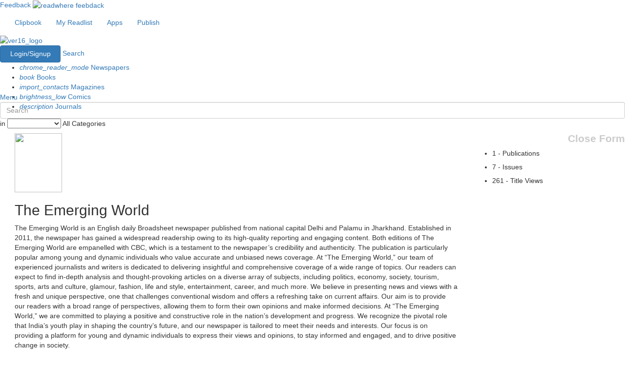

--- FILE ---
content_type: application/javascript; charset=utf-8
request_url: https://fundingchoicesmessages.google.com/f/AGSKWxUssOEwoTuGtERnzIzt9cp8HBIQAr_ijQmrrzYulpRf6PlQOhb2BakeIckklfeisDIfPghZyEhqYlzR2dlCO30CGFW3Gw5E1QKlsNDyuauFS9nmODsq2G_1wXlFiVXzTd-9b08JP9s0G7iECV5N0nhlsg9FocI1asOSOR23FxccTv_T8echkZwc2mw=/_/smartad./advtBanner._sponsor_banners//affiliate_show_iframe./css/ads300_
body_size: -1291
content:
window['8eb409a5-9920-4c4c-9001-2f66266709a4'] = true;